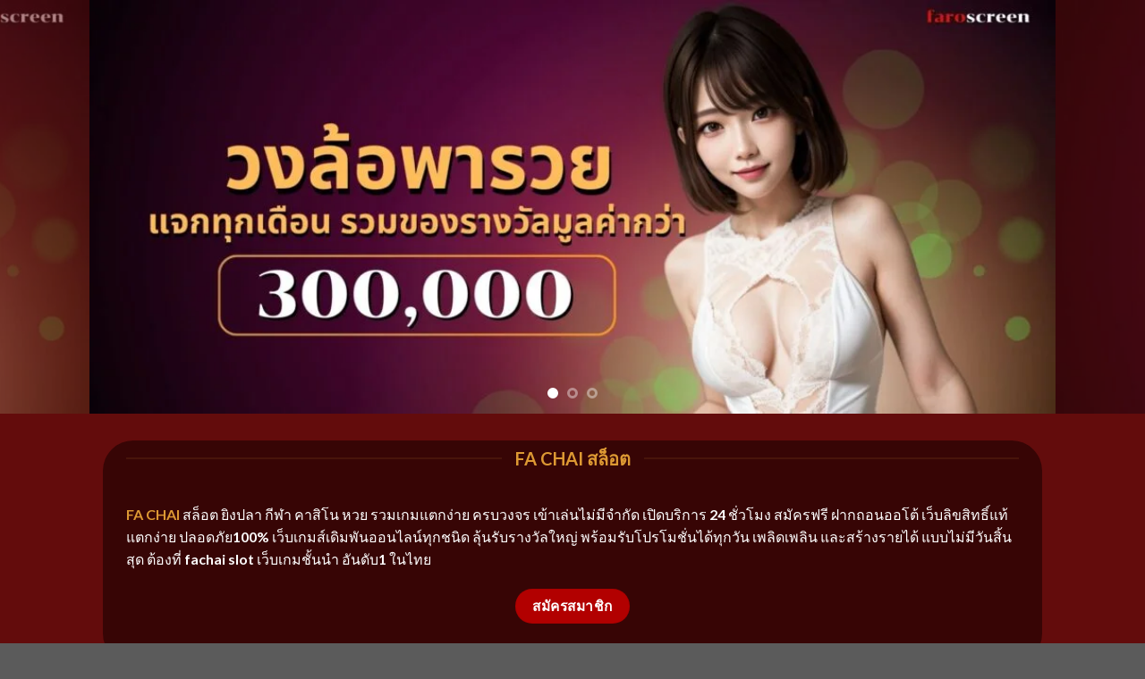

--- FILE ---
content_type: text/html; charset=UTF-8
request_url: https://faroscreen.net/
body_size: 16197
content:
<!DOCTYPE html>
<html lang="en-US" class="loading-site no-js">
<head>
	<meta charset="UTF-8" />
	<link rel="profile" href="https://gmpg.org/xfn/11" />
	<link rel="pingback" href="https://faroscreen.net/xmlrpc.php" />

	<script>(function(html){html.className = html.className.replace(/\bno-js\b/,'js')})(document.documentElement);</script>
<meta name='robots' content='index, follow, max-image-preview:large, max-snippet:-1, max-video-preview:-1' />
<meta name="viewport" content="width=device-width, initial-scale=1" />
	<!-- This site is optimized with the Yoast SEO plugin v26.1.1 - https://yoast.com/wordpress/plugins/seo/ -->
	<title>aesexy สล็อต ยิงปลา กีฬา คาสิโน หวย</title>
	<meta name="description" content="aesexy สล็อต ยิงปลา กีฬา คาสิโน หวย รวมเกมแตกง่าย ครบวงจร เข้าเล่นไม่มีจำกัด เปิดบริการ 24 ชั่วโมง สมัครฟรี" />
	<link rel="canonical" href="https://faroscreen.net/" />
	<meta property="og:locale" content="en_US" />
	<meta property="og:type" content="website" />
	<meta property="og:title" content="aesexy สล็อต ยิงปลา กีฬา คาสิโน หวย" />
	<meta property="og:description" content="aesexy สล็อต ยิงปลา กีฬา คาสิโน หวย รวมเกมแตกง่าย ครบวงจร เข้าเล่นไม่มีจำกัด เปิดบริการ 24 ชั่วโมง สมัครฟรี" />
	<meta property="og:url" content="https://faroscreen.net/" />
	<meta property="og:site_name" content="faroscreen.net" />
	<meta property="article:modified_time" content="2025-09-09T12:21:44+00:00" />
	<meta property="og:image" content="https://faroscreen.net/wp-content/uploads/2024/12/ปกเว็บ-2.jpg" />
	<meta property="og:image:width" content="2048" />
	<meta property="og:image:height" content="878" />
	<meta property="og:image:type" content="image/jpeg" />
	<meta name="twitter:card" content="summary_large_image" />
	<script type="application/ld+json" class="yoast-schema-graph">{"@context":"https://schema.org","@graph":[{"@type":"WebPage","@id":"https://faroscreen.net/","url":"https://faroscreen.net/","name":"aesexy สล็อต ยิงปลา กีฬา คาสิโน หวย","isPartOf":{"@id":"https://faroscreen.net/#website"},"primaryImageOfPage":{"@id":"https://faroscreen.net/#primaryimage"},"image":{"@id":"https://faroscreen.net/#primaryimage"},"thumbnailUrl":"https://faroscreen.net/wp-content/uploads/2024/12/ปกเว็บ-2.jpg","datePublished":"2024-12-18T10:42:17+00:00","dateModified":"2025-09-09T12:21:44+00:00","description":"aesexy สล็อต ยิงปลา กีฬา คาสิโน หวย รวมเกมแตกง่าย ครบวงจร เข้าเล่นไม่มีจำกัด เปิดบริการ 24 ชั่วโมง สมัครฟรี","breadcrumb":{"@id":"https://faroscreen.net/#breadcrumb"},"inLanguage":"en-US","potentialAction":[{"@type":"ReadAction","target":["https://faroscreen.net/"]}]},{"@type":"ImageObject","inLanguage":"en-US","@id":"https://faroscreen.net/#primaryimage","url":"https://faroscreen.net/wp-content/uploads/2024/12/ปกเว็บ-2.jpg","contentUrl":"https://faroscreen.net/wp-content/uploads/2024/12/ปกเว็บ-2.jpg","width":2048,"height":878,"caption":"วงล้อพารวย"},{"@type":"BreadcrumbList","@id":"https://faroscreen.net/#breadcrumb","itemListElement":[{"@type":"ListItem","position":1,"name":"Home"}]},{"@type":"WebSite","@id":"https://faroscreen.net/#website","url":"https://faroscreen.net/","name":"faroscreen.net","description":"","potentialAction":[{"@type":"SearchAction","target":{"@type":"EntryPoint","urlTemplate":"https://faroscreen.net/?s={search_term_string}"},"query-input":{"@type":"PropertyValueSpecification","valueRequired":true,"valueName":"search_term_string"}}],"inLanguage":"en-US"}]}</script>
	<!-- / Yoast SEO plugin. -->


<link rel='dns-prefetch' href='//cdn.jsdelivr.net' />
<link rel='prefetch' href='https://faroscreen.net/wp-content/themes/flatsome/assets/js/flatsome.js?ver=f55219565baa8ae8edba' />
<link rel='prefetch' href='https://faroscreen.net/wp-content/themes/flatsome/assets/js/chunk.slider.js?ver=3.17.3' />
<link rel='prefetch' href='https://faroscreen.net/wp-content/themes/flatsome/assets/js/chunk.popups.js?ver=3.17.3' />
<link rel='prefetch' href='https://faroscreen.net/wp-content/themes/flatsome/assets/js/chunk.tooltips.js?ver=3.17.3' />
<link rel="alternate" type="application/rss+xml" title="faroscreen.net &raquo; Feed" href="https://faroscreen.net/feed/" />
<link rel="alternate" type="application/rss+xml" title="faroscreen.net &raquo; Comments Feed" href="https://faroscreen.net/comments/feed/" />
<link rel="alternate" title="oEmbed (JSON)" type="application/json+oembed" href="https://faroscreen.net/wp-json/oembed/1.0/embed?url=https%3A%2F%2Ffaroscreen.net%2F" />
<link rel="alternate" title="oEmbed (XML)" type="text/xml+oembed" href="https://faroscreen.net/wp-json/oembed/1.0/embed?url=https%3A%2F%2Ffaroscreen.net%2F&#038;format=xml" />
<style id='wp-img-auto-sizes-contain-inline-css' type='text/css'>
img:is([sizes=auto i],[sizes^="auto," i]){contain-intrinsic-size:3000px 1500px}
/*# sourceURL=wp-img-auto-sizes-contain-inline-css */
</style>
<style id='wp-emoji-styles-inline-css' type='text/css'>

	img.wp-smiley, img.emoji {
		display: inline !important;
		border: none !important;
		box-shadow: none !important;
		height: 1em !important;
		width: 1em !important;
		margin: 0 0.07em !important;
		vertical-align: -0.1em !important;
		background: none !important;
		padding: 0 !important;
	}
/*# sourceURL=wp-emoji-styles-inline-css */
</style>
<style id='wp-block-library-inline-css' type='text/css'>
:root{--wp-block-synced-color:#7a00df;--wp-block-synced-color--rgb:122,0,223;--wp-bound-block-color:var(--wp-block-synced-color);--wp-editor-canvas-background:#ddd;--wp-admin-theme-color:#007cba;--wp-admin-theme-color--rgb:0,124,186;--wp-admin-theme-color-darker-10:#006ba1;--wp-admin-theme-color-darker-10--rgb:0,107,160.5;--wp-admin-theme-color-darker-20:#005a87;--wp-admin-theme-color-darker-20--rgb:0,90,135;--wp-admin-border-width-focus:2px}@media (min-resolution:192dpi){:root{--wp-admin-border-width-focus:1.5px}}.wp-element-button{cursor:pointer}:root .has-very-light-gray-background-color{background-color:#eee}:root .has-very-dark-gray-background-color{background-color:#313131}:root .has-very-light-gray-color{color:#eee}:root .has-very-dark-gray-color{color:#313131}:root .has-vivid-green-cyan-to-vivid-cyan-blue-gradient-background{background:linear-gradient(135deg,#00d084,#0693e3)}:root .has-purple-crush-gradient-background{background:linear-gradient(135deg,#34e2e4,#4721fb 50%,#ab1dfe)}:root .has-hazy-dawn-gradient-background{background:linear-gradient(135deg,#faaca8,#dad0ec)}:root .has-subdued-olive-gradient-background{background:linear-gradient(135deg,#fafae1,#67a671)}:root .has-atomic-cream-gradient-background{background:linear-gradient(135deg,#fdd79a,#004a59)}:root .has-nightshade-gradient-background{background:linear-gradient(135deg,#330968,#31cdcf)}:root .has-midnight-gradient-background{background:linear-gradient(135deg,#020381,#2874fc)}:root{--wp--preset--font-size--normal:16px;--wp--preset--font-size--huge:42px}.has-regular-font-size{font-size:1em}.has-larger-font-size{font-size:2.625em}.has-normal-font-size{font-size:var(--wp--preset--font-size--normal)}.has-huge-font-size{font-size:var(--wp--preset--font-size--huge)}.has-text-align-center{text-align:center}.has-text-align-left{text-align:left}.has-text-align-right{text-align:right}.has-fit-text{white-space:nowrap!important}#end-resizable-editor-section{display:none}.aligncenter{clear:both}.items-justified-left{justify-content:flex-start}.items-justified-center{justify-content:center}.items-justified-right{justify-content:flex-end}.items-justified-space-between{justify-content:space-between}.screen-reader-text{border:0;clip-path:inset(50%);height:1px;margin:-1px;overflow:hidden;padding:0;position:absolute;width:1px;word-wrap:normal!important}.screen-reader-text:focus{background-color:#ddd;clip-path:none;color:#444;display:block;font-size:1em;height:auto;left:5px;line-height:normal;padding:15px 23px 14px;text-decoration:none;top:5px;width:auto;z-index:100000}html :where(.has-border-color){border-style:solid}html :where([style*=border-top-color]){border-top-style:solid}html :where([style*=border-right-color]){border-right-style:solid}html :where([style*=border-bottom-color]){border-bottom-style:solid}html :where([style*=border-left-color]){border-left-style:solid}html :where([style*=border-width]){border-style:solid}html :where([style*=border-top-width]){border-top-style:solid}html :where([style*=border-right-width]){border-right-style:solid}html :where([style*=border-bottom-width]){border-bottom-style:solid}html :where([style*=border-left-width]){border-left-style:solid}html :where(img[class*=wp-image-]){height:auto;max-width:100%}:where(figure){margin:0 0 1em}html :where(.is-position-sticky){--wp-admin--admin-bar--position-offset:var(--wp-admin--admin-bar--height,0px)}@media screen and (max-width:600px){html :where(.is-position-sticky){--wp-admin--admin-bar--position-offset:0px}}

/*# sourceURL=wp-block-library-inline-css */
</style><style id='global-styles-inline-css' type='text/css'>
:root{--wp--preset--aspect-ratio--square: 1;--wp--preset--aspect-ratio--4-3: 4/3;--wp--preset--aspect-ratio--3-4: 3/4;--wp--preset--aspect-ratio--3-2: 3/2;--wp--preset--aspect-ratio--2-3: 2/3;--wp--preset--aspect-ratio--16-9: 16/9;--wp--preset--aspect-ratio--9-16: 9/16;--wp--preset--color--black: #000000;--wp--preset--color--cyan-bluish-gray: #abb8c3;--wp--preset--color--white: #ffffff;--wp--preset--color--pale-pink: #f78da7;--wp--preset--color--vivid-red: #cf2e2e;--wp--preset--color--luminous-vivid-orange: #ff6900;--wp--preset--color--luminous-vivid-amber: #fcb900;--wp--preset--color--light-green-cyan: #7bdcb5;--wp--preset--color--vivid-green-cyan: #00d084;--wp--preset--color--pale-cyan-blue: #8ed1fc;--wp--preset--color--vivid-cyan-blue: #0693e3;--wp--preset--color--vivid-purple: #9b51e0;--wp--preset--gradient--vivid-cyan-blue-to-vivid-purple: linear-gradient(135deg,rgb(6,147,227) 0%,rgb(155,81,224) 100%);--wp--preset--gradient--light-green-cyan-to-vivid-green-cyan: linear-gradient(135deg,rgb(122,220,180) 0%,rgb(0,208,130) 100%);--wp--preset--gradient--luminous-vivid-amber-to-luminous-vivid-orange: linear-gradient(135deg,rgb(252,185,0) 0%,rgb(255,105,0) 100%);--wp--preset--gradient--luminous-vivid-orange-to-vivid-red: linear-gradient(135deg,rgb(255,105,0) 0%,rgb(207,46,46) 100%);--wp--preset--gradient--very-light-gray-to-cyan-bluish-gray: linear-gradient(135deg,rgb(238,238,238) 0%,rgb(169,184,195) 100%);--wp--preset--gradient--cool-to-warm-spectrum: linear-gradient(135deg,rgb(74,234,220) 0%,rgb(151,120,209) 20%,rgb(207,42,186) 40%,rgb(238,44,130) 60%,rgb(251,105,98) 80%,rgb(254,248,76) 100%);--wp--preset--gradient--blush-light-purple: linear-gradient(135deg,rgb(255,206,236) 0%,rgb(152,150,240) 100%);--wp--preset--gradient--blush-bordeaux: linear-gradient(135deg,rgb(254,205,165) 0%,rgb(254,45,45) 50%,rgb(107,0,62) 100%);--wp--preset--gradient--luminous-dusk: linear-gradient(135deg,rgb(255,203,112) 0%,rgb(199,81,192) 50%,rgb(65,88,208) 100%);--wp--preset--gradient--pale-ocean: linear-gradient(135deg,rgb(255,245,203) 0%,rgb(182,227,212) 50%,rgb(51,167,181) 100%);--wp--preset--gradient--electric-grass: linear-gradient(135deg,rgb(202,248,128) 0%,rgb(113,206,126) 100%);--wp--preset--gradient--midnight: linear-gradient(135deg,rgb(2,3,129) 0%,rgb(40,116,252) 100%);--wp--preset--font-size--small: 13px;--wp--preset--font-size--medium: 20px;--wp--preset--font-size--large: 36px;--wp--preset--font-size--x-large: 42px;--wp--preset--spacing--20: 0.44rem;--wp--preset--spacing--30: 0.67rem;--wp--preset--spacing--40: 1rem;--wp--preset--spacing--50: 1.5rem;--wp--preset--spacing--60: 2.25rem;--wp--preset--spacing--70: 3.38rem;--wp--preset--spacing--80: 5.06rem;--wp--preset--shadow--natural: 6px 6px 9px rgba(0, 0, 0, 0.2);--wp--preset--shadow--deep: 12px 12px 50px rgba(0, 0, 0, 0.4);--wp--preset--shadow--sharp: 6px 6px 0px rgba(0, 0, 0, 0.2);--wp--preset--shadow--outlined: 6px 6px 0px -3px rgb(255, 255, 255), 6px 6px rgb(0, 0, 0);--wp--preset--shadow--crisp: 6px 6px 0px rgb(0, 0, 0);}:where(.is-layout-flex){gap: 0.5em;}:where(.is-layout-grid){gap: 0.5em;}body .is-layout-flex{display: flex;}.is-layout-flex{flex-wrap: wrap;align-items: center;}.is-layout-flex > :is(*, div){margin: 0;}body .is-layout-grid{display: grid;}.is-layout-grid > :is(*, div){margin: 0;}:where(.wp-block-columns.is-layout-flex){gap: 2em;}:where(.wp-block-columns.is-layout-grid){gap: 2em;}:where(.wp-block-post-template.is-layout-flex){gap: 1.25em;}:where(.wp-block-post-template.is-layout-grid){gap: 1.25em;}.has-black-color{color: var(--wp--preset--color--black) !important;}.has-cyan-bluish-gray-color{color: var(--wp--preset--color--cyan-bluish-gray) !important;}.has-white-color{color: var(--wp--preset--color--white) !important;}.has-pale-pink-color{color: var(--wp--preset--color--pale-pink) !important;}.has-vivid-red-color{color: var(--wp--preset--color--vivid-red) !important;}.has-luminous-vivid-orange-color{color: var(--wp--preset--color--luminous-vivid-orange) !important;}.has-luminous-vivid-amber-color{color: var(--wp--preset--color--luminous-vivid-amber) !important;}.has-light-green-cyan-color{color: var(--wp--preset--color--light-green-cyan) !important;}.has-vivid-green-cyan-color{color: var(--wp--preset--color--vivid-green-cyan) !important;}.has-pale-cyan-blue-color{color: var(--wp--preset--color--pale-cyan-blue) !important;}.has-vivid-cyan-blue-color{color: var(--wp--preset--color--vivid-cyan-blue) !important;}.has-vivid-purple-color{color: var(--wp--preset--color--vivid-purple) !important;}.has-black-background-color{background-color: var(--wp--preset--color--black) !important;}.has-cyan-bluish-gray-background-color{background-color: var(--wp--preset--color--cyan-bluish-gray) !important;}.has-white-background-color{background-color: var(--wp--preset--color--white) !important;}.has-pale-pink-background-color{background-color: var(--wp--preset--color--pale-pink) !important;}.has-vivid-red-background-color{background-color: var(--wp--preset--color--vivid-red) !important;}.has-luminous-vivid-orange-background-color{background-color: var(--wp--preset--color--luminous-vivid-orange) !important;}.has-luminous-vivid-amber-background-color{background-color: var(--wp--preset--color--luminous-vivid-amber) !important;}.has-light-green-cyan-background-color{background-color: var(--wp--preset--color--light-green-cyan) !important;}.has-vivid-green-cyan-background-color{background-color: var(--wp--preset--color--vivid-green-cyan) !important;}.has-pale-cyan-blue-background-color{background-color: var(--wp--preset--color--pale-cyan-blue) !important;}.has-vivid-cyan-blue-background-color{background-color: var(--wp--preset--color--vivid-cyan-blue) !important;}.has-vivid-purple-background-color{background-color: var(--wp--preset--color--vivid-purple) !important;}.has-black-border-color{border-color: var(--wp--preset--color--black) !important;}.has-cyan-bluish-gray-border-color{border-color: var(--wp--preset--color--cyan-bluish-gray) !important;}.has-white-border-color{border-color: var(--wp--preset--color--white) !important;}.has-pale-pink-border-color{border-color: var(--wp--preset--color--pale-pink) !important;}.has-vivid-red-border-color{border-color: var(--wp--preset--color--vivid-red) !important;}.has-luminous-vivid-orange-border-color{border-color: var(--wp--preset--color--luminous-vivid-orange) !important;}.has-luminous-vivid-amber-border-color{border-color: var(--wp--preset--color--luminous-vivid-amber) !important;}.has-light-green-cyan-border-color{border-color: var(--wp--preset--color--light-green-cyan) !important;}.has-vivid-green-cyan-border-color{border-color: var(--wp--preset--color--vivid-green-cyan) !important;}.has-pale-cyan-blue-border-color{border-color: var(--wp--preset--color--pale-cyan-blue) !important;}.has-vivid-cyan-blue-border-color{border-color: var(--wp--preset--color--vivid-cyan-blue) !important;}.has-vivid-purple-border-color{border-color: var(--wp--preset--color--vivid-purple) !important;}.has-vivid-cyan-blue-to-vivid-purple-gradient-background{background: var(--wp--preset--gradient--vivid-cyan-blue-to-vivid-purple) !important;}.has-light-green-cyan-to-vivid-green-cyan-gradient-background{background: var(--wp--preset--gradient--light-green-cyan-to-vivid-green-cyan) !important;}.has-luminous-vivid-amber-to-luminous-vivid-orange-gradient-background{background: var(--wp--preset--gradient--luminous-vivid-amber-to-luminous-vivid-orange) !important;}.has-luminous-vivid-orange-to-vivid-red-gradient-background{background: var(--wp--preset--gradient--luminous-vivid-orange-to-vivid-red) !important;}.has-very-light-gray-to-cyan-bluish-gray-gradient-background{background: var(--wp--preset--gradient--very-light-gray-to-cyan-bluish-gray) !important;}.has-cool-to-warm-spectrum-gradient-background{background: var(--wp--preset--gradient--cool-to-warm-spectrum) !important;}.has-blush-light-purple-gradient-background{background: var(--wp--preset--gradient--blush-light-purple) !important;}.has-blush-bordeaux-gradient-background{background: var(--wp--preset--gradient--blush-bordeaux) !important;}.has-luminous-dusk-gradient-background{background: var(--wp--preset--gradient--luminous-dusk) !important;}.has-pale-ocean-gradient-background{background: var(--wp--preset--gradient--pale-ocean) !important;}.has-electric-grass-gradient-background{background: var(--wp--preset--gradient--electric-grass) !important;}.has-midnight-gradient-background{background: var(--wp--preset--gradient--midnight) !important;}.has-small-font-size{font-size: var(--wp--preset--font-size--small) !important;}.has-medium-font-size{font-size: var(--wp--preset--font-size--medium) !important;}.has-large-font-size{font-size: var(--wp--preset--font-size--large) !important;}.has-x-large-font-size{font-size: var(--wp--preset--font-size--x-large) !important;}
/*# sourceURL=global-styles-inline-css */
</style>

<style id='classic-theme-styles-inline-css' type='text/css'>
/*! This file is auto-generated */
.wp-block-button__link{color:#fff;background-color:#32373c;border-radius:9999px;box-shadow:none;text-decoration:none;padding:calc(.667em + 2px) calc(1.333em + 2px);font-size:1.125em}.wp-block-file__button{background:#32373c;color:#fff;text-decoration:none}
/*# sourceURL=/wp-includes/css/classic-themes.min.css */
</style>
<link rel='stylesheet' id='flatsome-main-css' href='https://faroscreen.net/wp-content/themes/flatsome/assets/css/flatsome.css?ver=3.17.3' type='text/css' media='all' />
<style id='flatsome-main-inline-css' type='text/css'>
@font-face {
				font-family: "fl-icons";
				font-display: block;
				src: url(https://faroscreen.net/wp-content/themes/flatsome/assets/css/icons/fl-icons.eot?v=3.17.3);
				src:
					url(https://faroscreen.net/wp-content/themes/flatsome/assets/css/icons/fl-icons.eot#iefix?v=3.17.3) format("embedded-opentype"),
					url(https://faroscreen.net/wp-content/themes/flatsome/assets/css/icons/fl-icons.woff2?v=3.17.3) format("woff2"),
					url(https://faroscreen.net/wp-content/themes/flatsome/assets/css/icons/fl-icons.ttf?v=3.17.3) format("truetype"),
					url(https://faroscreen.net/wp-content/themes/flatsome/assets/css/icons/fl-icons.woff?v=3.17.3) format("woff"),
					url(https://faroscreen.net/wp-content/themes/flatsome/assets/css/icons/fl-icons.svg?v=3.17.3#fl-icons) format("svg");
			}
/*# sourceURL=flatsome-main-inline-css */
</style>
<link rel='stylesheet' id='flatsome-style-css' href='https://faroscreen.net/wp-content/themes/flatsome/style.css?ver=3.17.3' type='text/css' media='all' />
<script type="text/javascript" src="https://faroscreen.net/wp-includes/js/jquery/jquery.min.js?ver=3.7.1" id="jquery-core-js"></script>
<script type="text/javascript" src="https://faroscreen.net/wp-includes/js/jquery/jquery-migrate.min.js?ver=3.4.1" id="jquery-migrate-js"></script>
<link rel="https://api.w.org/" href="https://faroscreen.net/wp-json/" /><link rel="alternate" title="JSON" type="application/json" href="https://faroscreen.net/wp-json/wp/v2/pages/67" /><link rel="EditURI" type="application/rsd+xml" title="RSD" href="https://faroscreen.net/xmlrpc.php?rsd" />
<meta name="generator" content="WordPress 6.9" />
<link rel='shortlink' href='https://faroscreen.net/' />
<style>.bg{opacity: 0; transition: opacity 1s; -webkit-transition: opacity 1s;} .bg-loaded{opacity: 1;}</style><style id="custom-css" type="text/css">:root {--primary-color: #0b4988;}.sticky-add-to-cart--active, #wrapper,#main,#main.dark{background-color: #630c0c}.header-main{height: 90px}#logo img{max-height: 90px}#logo{width:200px;}.header-top{min-height: 30px}.transparent .header-main{height: 90px}.transparent #logo img{max-height: 90px}.has-transparent + .page-title:first-of-type,.has-transparent + #main > .page-title,.has-transparent + #main > div > .page-title,.has-transparent + #main .page-header-wrapper:first-of-type .page-title{padding-top: 90px;}.header.show-on-scroll,.stuck .header-main{height:70px!important}.stuck #logo img{max-height: 70px!important}.header-bg-color {background-color: #350000}.header-bottom {background-color: #f1f1f1}.header-main .nav > li > a{line-height: 16px }.stuck .header-main .nav > li > a{line-height: 50px }@media (max-width: 549px) {.header-main{height: 70px}#logo img{max-height: 70px}}/* Color */.accordion-title.active, .has-icon-bg .icon .icon-inner,.logo a, .primary.is-underline, .primary.is-link, .badge-outline .badge-inner, .nav-outline > li.active> a,.nav-outline >li.active > a, .cart-icon strong,[data-color='primary'], .is-outline.primary{color: #0b4988;}/* Color !important */[data-text-color="primary"]{color: #0b4988!important;}/* Background Color */[data-text-bg="primary"]{background-color: #0b4988;}/* Background */.scroll-to-bullets a,.featured-title, .label-new.menu-item > a:after, .nav-pagination > li > .current,.nav-pagination > li > span:hover,.nav-pagination > li > a:hover,.has-hover:hover .badge-outline .badge-inner,button[type="submit"], .button.wc-forward:not(.checkout):not(.checkout-button), .button.submit-button, .button.primary:not(.is-outline),.featured-table .title,.is-outline:hover, .has-icon:hover .icon-label,.nav-dropdown-bold .nav-column li > a:hover, .nav-dropdown.nav-dropdown-bold > li > a:hover, .nav-dropdown-bold.dark .nav-column li > a:hover, .nav-dropdown.nav-dropdown-bold.dark > li > a:hover, .header-vertical-menu__opener ,.is-outline:hover, .tagcloud a:hover,.grid-tools a, input[type='submit']:not(.is-form), .box-badge:hover .box-text, input.button.alt,.nav-box > li > a:hover,.nav-box > li.active > a,.nav-pills > li.active > a ,.current-dropdown .cart-icon strong, .cart-icon:hover strong, .nav-line-bottom > li > a:before, .nav-line-grow > li > a:before, .nav-line > li > a:before,.banner, .header-top, .slider-nav-circle .flickity-prev-next-button:hover svg, .slider-nav-circle .flickity-prev-next-button:hover .arrow, .primary.is-outline:hover, .button.primary:not(.is-outline), input[type='submit'].primary, input[type='submit'].primary, input[type='reset'].button, input[type='button'].primary, .badge-inner{background-color: #0b4988;}/* Border */.nav-vertical.nav-tabs > li.active > a,.scroll-to-bullets a.active,.nav-pagination > li > .current,.nav-pagination > li > span:hover,.nav-pagination > li > a:hover,.has-hover:hover .badge-outline .badge-inner,.accordion-title.active,.featured-table,.is-outline:hover, .tagcloud a:hover,blockquote, .has-border, .cart-icon strong:after,.cart-icon strong,.blockUI:before, .processing:before,.loading-spin, .slider-nav-circle .flickity-prev-next-button:hover svg, .slider-nav-circle .flickity-prev-next-button:hover .arrow, .primary.is-outline:hover{border-color: #0b4988}.nav-tabs > li.active > a{border-top-color: #0b4988}.widget_shopping_cart_content .blockUI.blockOverlay:before { border-left-color: #0b4988 }.woocommerce-checkout-review-order .blockUI.blockOverlay:before { border-left-color: #0b4988 }/* Fill */.slider .flickity-prev-next-button:hover svg,.slider .flickity-prev-next-button:hover .arrow{fill: #0b4988;}/* Focus */.primary:focus-visible, .submit-button:focus-visible, button[type="submit"]:focus-visible { outline-color: #0b4988!important; }body{color: #ffffff}h1,h2,h3,h4,h5,h6,.heading-font{color: #dd9933;}body{font-size: 100%;}body{font-family: Lato, sans-serif;}body {font-weight: 400;font-style: normal;}.nav > li > a {font-family: Lato, sans-serif;}.mobile-sidebar-levels-2 .nav > li > ul > li > a {font-family: Lato, sans-serif;}.nav > li > a,.mobile-sidebar-levels-2 .nav > li > ul > li > a {font-weight: 700;font-style: normal;}h1,h2,h3,h4,h5,h6,.heading-font, .off-canvas-center .nav-sidebar.nav-vertical > li > a{font-family: Lato, sans-serif;}h1,h2,h3,h4,h5,h6,.heading-font,.banner h1,.banner h2 {font-weight: 700;font-style: normal;}.alt-font{font-family: "Dancing Script", sans-serif;}.alt-font {font-weight: 400!important;font-style: normal!important;}a{color: #dd9933;}a:hover{color: #dd9933;}.tagcloud a:hover{border-color: #dd9933;background-color: #dd9933;}.is-divider{background-color: #dd9933;}.footer-1{background-color: #350000}.nav-vertical-fly-out > li + li {border-top-width: 1px; border-top-style: solid;}.label-new.menu-item > a:after{content:"New";}.label-hot.menu-item > a:after{content:"Hot";}.label-sale.menu-item > a:after{content:"Sale";}.label-popular.menu-item > a:after{content:"Popular";}</style><style id="kirki-inline-styles">/* latin-ext */
@font-face {
  font-family: 'Lato';
  font-style: normal;
  font-weight: 400;
  font-display: swap;
  src: url(https://faroscreen.net/wp-content/fonts/lato/font) format('woff');
  unicode-range: U+0100-02BA, U+02BD-02C5, U+02C7-02CC, U+02CE-02D7, U+02DD-02FF, U+0304, U+0308, U+0329, U+1D00-1DBF, U+1E00-1E9F, U+1EF2-1EFF, U+2020, U+20A0-20AB, U+20AD-20C0, U+2113, U+2C60-2C7F, U+A720-A7FF;
}
/* latin */
@font-face {
  font-family: 'Lato';
  font-style: normal;
  font-weight: 400;
  font-display: swap;
  src: url(https://faroscreen.net/wp-content/fonts/lato/font) format('woff');
  unicode-range: U+0000-00FF, U+0131, U+0152-0153, U+02BB-02BC, U+02C6, U+02DA, U+02DC, U+0304, U+0308, U+0329, U+2000-206F, U+20AC, U+2122, U+2191, U+2193, U+2212, U+2215, U+FEFF, U+FFFD;
}
/* latin-ext */
@font-face {
  font-family: 'Lato';
  font-style: normal;
  font-weight: 700;
  font-display: swap;
  src: url(https://faroscreen.net/wp-content/fonts/lato/font) format('woff');
  unicode-range: U+0100-02BA, U+02BD-02C5, U+02C7-02CC, U+02CE-02D7, U+02DD-02FF, U+0304, U+0308, U+0329, U+1D00-1DBF, U+1E00-1E9F, U+1EF2-1EFF, U+2020, U+20A0-20AB, U+20AD-20C0, U+2113, U+2C60-2C7F, U+A720-A7FF;
}
/* latin */
@font-face {
  font-family: 'Lato';
  font-style: normal;
  font-weight: 700;
  font-display: swap;
  src: url(https://faroscreen.net/wp-content/fonts/lato/font) format('woff');
  unicode-range: U+0000-00FF, U+0131, U+0152-0153, U+02BB-02BC, U+02C6, U+02DA, U+02DC, U+0304, U+0308, U+0329, U+2000-206F, U+20AC, U+2122, U+2191, U+2193, U+2212, U+2215, U+FEFF, U+FFFD;
}/* vietnamese */
@font-face {
  font-family: 'Dancing Script';
  font-style: normal;
  font-weight: 400;
  font-display: swap;
  src: url(https://faroscreen.net/wp-content/fonts/dancing-script/font) format('woff');
  unicode-range: U+0102-0103, U+0110-0111, U+0128-0129, U+0168-0169, U+01A0-01A1, U+01AF-01B0, U+0300-0301, U+0303-0304, U+0308-0309, U+0323, U+0329, U+1EA0-1EF9, U+20AB;
}
/* latin-ext */
@font-face {
  font-family: 'Dancing Script';
  font-style: normal;
  font-weight: 400;
  font-display: swap;
  src: url(https://faroscreen.net/wp-content/fonts/dancing-script/font) format('woff');
  unicode-range: U+0100-02BA, U+02BD-02C5, U+02C7-02CC, U+02CE-02D7, U+02DD-02FF, U+0304, U+0308, U+0329, U+1D00-1DBF, U+1E00-1E9F, U+1EF2-1EFF, U+2020, U+20A0-20AB, U+20AD-20C0, U+2113, U+2C60-2C7F, U+A720-A7FF;
}
/* latin */
@font-face {
  font-family: 'Dancing Script';
  font-style: normal;
  font-weight: 400;
  font-display: swap;
  src: url(https://faroscreen.net/wp-content/fonts/dancing-script/font) format('woff');
  unicode-range: U+0000-00FF, U+0131, U+0152-0153, U+02BB-02BC, U+02C6, U+02DA, U+02DC, U+0304, U+0308, U+0329, U+2000-206F, U+20AC, U+2122, U+2191, U+2193, U+2212, U+2215, U+FEFF, U+FFFD;
}</style></head>

<body class="home wp-singular page-template page-template-page-header-on-scroll page-template-page-header-on-scroll-php page page-id-67 wp-theme-flatsome header-shadow lightbox nav-dropdown-has-arrow nav-dropdown-has-shadow nav-dropdown-has-border">


<a class="skip-link screen-reader-text" href="#main">Skip to content</a>

<div id="wrapper">

	
	<header id="header" class="header show-on-scroll has-sticky sticky-jump">
		<div class="header-wrapper">
			<div id="masthead" class="header-main nav-dark">
      <div class="header-inner flex-row container logo-left medium-logo-center" role="navigation">

          <!-- Logo -->
          <div id="logo" class="flex-col logo">
            
<!-- Header logo -->
<a href="https://faroscreen.net/" title="faroscreen.net" rel="home">
		<img width="600" height="300" src="https://faroscreen.net/wp-content/uploads/2024/12/1.png" class="header_logo header-logo" alt="faroscreen.net"/><img  width="600" height="300" src="https://faroscreen.net/wp-content/uploads/2024/12/1.png" class="header-logo-dark" alt="faroscreen.net"/></a>
<p class="logo-tagline"></p>          </div>

          <!-- Mobile Left Elements -->
          <div class="flex-col show-for-medium flex-left">
            <ul class="mobile-nav nav nav-left ">
              <li class="nav-icon has-icon">
  <div class="header-button">		<a href="#" data-open="#main-menu" data-pos="left" data-bg="main-menu-overlay" data-color="dark" class="icon button circle is-outline is-small" aria-label="Menu" aria-controls="main-menu" aria-expanded="false">

		  <i class="icon-menu" ></i>
		  		</a>
	 </div> </li>
            </ul>
          </div>

          <!-- Left Elements -->
          <div class="flex-col hide-for-medium flex-left
            flex-grow">
            <ul class="header-nav header-nav-main nav nav-left  nav-size-xlarge nav-uppercase nav-prompts-overlay" >
              <li id="menu-item-75" class="menu-item menu-item-type-post_type menu-item-object-page menu-item-home current-menu-item page_item page-item-67 current_page_item menu-item-75 active menu-item-design-default"><a href="https://faroscreen.net/" aria-current="page" class="nav-top-link">หน้าแรก</a></li>
<li id="menu-item-78" class="menu-item menu-item-type-post_type menu-item-object-page menu-item-78 menu-item-design-default"><a href="https://faroscreen.net/%e0%b8%9a%e0%b8%97%e0%b8%84%e0%b8%a7%e0%b8%b2%e0%b8%a1/" class="nav-top-link">บทความ</a></li>
<li id="menu-item-646" class="menu-item menu-item-type-custom menu-item-object-custom menu-item-646 menu-item-design-default"><a href="https://t.me/+U5pdb0u5nRc4MzA1" class="nav-top-link">เทเลแกรม</a></li>
            </ul>
          </div>

          <!-- Right Elements -->
          <div class="flex-col hide-for-medium flex-right">
            <ul class="header-nav header-nav-main nav nav-right  nav-size-xlarge nav-uppercase nav-prompts-overlay">
              <li class="html header-button-1">
	<div class="header-button">
	<a href="https://www.aplus8.bet/aff/5" class="button alert"  style="border-radius:99px;">
    <span>สมัครสมาชิก</span>
  </a>
	</div>
</li>


<li class="html header-button-2">
	<div class="header-button">
	<a href="https://www.aplus8.bet/aff/5" class="button primary"  style="border-radius:99px;">
    <span>เข้าเล่นเกม</span>
  </a>
	</div>
</li>
            </ul>
          </div>

          <!-- Mobile Right Elements -->
          <div class="flex-col show-for-medium flex-right">
            <ul class="mobile-nav nav nav-right ">
                          </ul>
          </div>

      </div>

            <div class="container"><div class="top-divider full-width"></div></div>
      </div>

<div class="header-bg-container fill"><div class="header-bg-image fill"></div><div class="header-bg-color fill"></div></div>		</div>
	</header>

	
	<main id="main" class="">


<div id="content" role="main">
			
				<div class="slider-wrapper relative" id="slider-497106453" >
    <div class="slider slider-nav-circle slider-nav-large slider-nav-light slider-style-container"
        data-flickity-options='{
            "cellAlign": "center",
            "imagesLoaded": true,
            "lazyLoad": 1,
            "freeScroll": false,
            "wrapAround": true,
            "autoPlay": 4500,
            "pauseAutoPlayOnHover" : true,
            "prevNextButtons": true,
            "contain" : true,
            "adaptiveHeight" : true,
            "dragThreshold" : 10,
            "percentPosition": true,
            "pageDots": true,
            "rightToLeft": false,
            "draggable": true,
            "selectedAttraction": 0.1,
            "parallax" : 0,
            "friction": 0.6        }'
        >
        
	<div class="img has-hover x md-x lg-x y md-y lg-y" id="image_816023730">
								<div class="img-inner dark" >
			<img fetchpriority="high" decoding="async" width="1020" height="437" src="https://faroscreen.net/wp-content/uploads/2024/12/ปกเว็บ-2-1024x439.jpg" class="attachment-large size-large" alt="วงล้อพารวย" srcset="https://faroscreen.net/wp-content/uploads/2024/12/ปกเว็บ-2-1024x439.jpg 1024w, https://faroscreen.net/wp-content/uploads/2024/12/ปกเว็บ-2-300x129.jpg 300w, https://faroscreen.net/wp-content/uploads/2024/12/ปกเว็บ-2-768x329.jpg 768w, https://faroscreen.net/wp-content/uploads/2024/12/ปกเว็บ-2-1536x659.jpg 1536w, https://faroscreen.net/wp-content/uploads/2024/12/ปกเว็บ-2.jpg 2048w" sizes="(max-width: 1020px) 100vw, 1020px" />						
					</div>
								
<style>
#image_816023730 {
  width: 100%;
}
</style>
	</div>
	
	<div class="img has-hover x md-x lg-x y md-y lg-y" id="image_120251294">
								<div class="img-inner dark" >
			<img decoding="async" width="1020" height="437" src="https://faroscreen.net/wp-content/uploads/2024/12/ปกเว็บ-3-1024x439.jpg" class="attachment-large size-large" alt="เกมแตกง่าย" srcset="https://faroscreen.net/wp-content/uploads/2024/12/ปกเว็บ-3-1024x439.jpg 1024w, https://faroscreen.net/wp-content/uploads/2024/12/ปกเว็บ-3-300x129.jpg 300w, https://faroscreen.net/wp-content/uploads/2024/12/ปกเว็บ-3-768x329.jpg 768w, https://faroscreen.net/wp-content/uploads/2024/12/ปกเว็บ-3-1536x659.jpg 1536w, https://faroscreen.net/wp-content/uploads/2024/12/ปกเว็บ-3.jpg 2048w" sizes="(max-width: 1020px) 100vw, 1020px" />						
					</div>
								
<style>
#image_120251294 {
  width: 100%;
}
</style>
	</div>
	
	<div class="img has-hover x md-x lg-x y md-y lg-y" id="image_718774824">
								<div class="img-inner dark" >
			<img decoding="async" width="1020" height="437" src="https://faroscreen.net/wp-content/uploads/2024/12/ปกเว็บ-1-1024x439.jpg" class="attachment-large size-large" alt="เกมแตกง่าย" srcset="https://faroscreen.net/wp-content/uploads/2024/12/ปกเว็บ-1-1024x439.jpg 1024w, https://faroscreen.net/wp-content/uploads/2024/12/ปกเว็บ-1-300x129.jpg 300w, https://faroscreen.net/wp-content/uploads/2024/12/ปกเว็บ-1-768x329.jpg 768w, https://faroscreen.net/wp-content/uploads/2024/12/ปกเว็บ-1-1536x659.jpg 1536w, https://faroscreen.net/wp-content/uploads/2024/12/ปกเว็บ-1.jpg 2048w" sizes="(max-width: 1020px) 100vw, 1020px" />						
					</div>
								
<style>
#image_718774824 {
  width: 100%;
}
</style>
	</div>
	
     </div>

     <div class="loading-spin dark large centered"></div>

	</div>


	<section class="section" id="section_1165119027">
		<div class="bg section-bg fill bg-fill  bg-loaded" >

			
			
			

		</div>

		

		<div class="section-content relative">
			
<div class="row"  id="row-78208035">

	<div id="col-1177442328" class="col small-12 large-12"  >
				<div class="col-inner"  >
			
			
<div class="container section-title-container" ><h3 class="section-title section-title-center"><b></b><span class="section-title-main" >FA CHAI สล็อต</span><b></b></h3></div>
<p><a href="https://fachaigaming.vip/"><strong>FA CHAI</strong></a> สล็อต ยิงปลา กีฬา คาสิโน หวย รวมเกมแตกง่าย ครบวงจร เข้าเล่นไม่มีจำกัด เปิดบริการ 24 ชั่วโมง สมัครฟรี ฝากถอนออโต้ เว็บลิขสิทธิ์แท้ แตกง่าย ปลอดภัย100% เว็บเกมส์เดิมพันออนไลน์ทุกชนิด ลุ้นรับรางวัลใหญ่ พร้อมรับโปรโมชั่นได้ทุกวัน เพลิดเพลิน และสร้างรายได้ แบบไม่มีวันสิ้นสุด ต้องที่ fachai slot เว็บเกมชั้นนำ อันดับ1 ในไทย</p>
<div class="row"  id="row-1060899620">

	<div id="col-794453385" class="col small-12 large-12"  >
				<div class="col-inner text-center"  >
			
			
<a href="https://www.aplus8.bet/aff/5" target="_self" class="button alert"  style="border-radius:99px;">
    <span>สมัครสมาชิก</span>
  </a>

		</div>
					</div>

	
</div>
		</div>
				
<style>
#col-1177442328 > .col-inner {
  padding: 4px 26px 0px 26px;
}
</style>
	</div>

	

<style>
#row-78208035 > .col > .col-inner {
  background-color: rgb(55, 5, 5);
  border-radius: 34px;
}
</style>
</div>
<div class="row"  id="row-1403123823">

	<div id="col-41530767" class="col small-12 large-12"  >
				<div class="col-inner"  >
			
			
<div class="container section-title-container" ><h3 class="section-title section-title-center"><b></b><span class="section-title-main" >โปรโมชั่น</span><b></b></h3></div>
<p>สมัครสมาชิก รับทันที โปรโมชั่นสุดพิเศษ ใช้เล่นเกมจุใจ แจกโปรโมชั่นทุกวันไม่มีกั๊ก รับเครดิตฟรีสูงสุดมากกว่า 300,000 บาทต่อวัน การันตีความคุ้ม เล่นจริง แจกจริง แจกสมาชิกทุกท่าน รับได้เลยที่หน้าเว็บไซต์  รองรับการเล่นบนทุกอุปกรณ์ ทั้งคอมพิวเตอร์ แท็บเล็ต และมือถือ ด้วยระบบ API แท้ 100% เข้าเล่นเกมได้แบบไม่มีสะดุด ภาพคมชัดระดับ Full HD ต้องที่ fa chai</p>
<div class="row"  id="row-1465199831">

	<div id="col-470156758" class="col small-12 large-12"  >
				<div class="col-inner text-center"  >
			
			
<a href="https://www.aplus8.bet/aff/5" target="_self" class="button alert"  style="border-radius:99px;">
    <span>รับโปรโมชั่น</span>
  </a>

		</div>
					</div>

	
</div>
		</div>
				
<style>
#col-41530767 > .col-inner {
  padding: 4px 26px 0px 26px;
}
</style>
	</div>

	

<style>
#row-1403123823 > .col > .col-inner {
  background-color: rgb(55, 5, 5);
  border-radius: 34px;
}
</style>
</div>
<div class="row"  id="row-1316011393">

	<div id="col-169336650" class="col small-12 large-12"  >
				<div class="col-inner"  >
			
			
<div class="container section-title-container" ><h3 class="section-title section-title-center"><b></b><span class="section-title-main" >ทุกวันอังคาร ฝาก 100 รับ 200</span><b></b></h3></div>
<div class="row"  id="row-824655360">

	<div id="col-449178958" class="col small-12 large-12"  >
				<div class="col-inner text-center"  >
			
			
	<div class="img has-hover hide-for-small x md-x lg-x y md-y lg-y" id="image_764224955">
								<div class="img-inner dark" >
			<img loading="lazy" decoding="async" width="1020" height="1020" src="https://faroscreen.net/wp-content/uploads/2025/01/photo_๒๐๒๕-๐๑-๐๖_๑๙-๑๗-๒๒-1024x1024.jpg" class="attachment-large size-large" alt="ฝาก 100 รับ 200" srcset="https://faroscreen.net/wp-content/uploads/2025/01/photo_๒๐๒๕-๐๑-๐๖_๑๙-๑๗-๒๒-1024x1024.jpg 1024w, https://faroscreen.net/wp-content/uploads/2025/01/photo_๒๐๒๕-๐๑-๐๖_๑๙-๑๗-๒๒-300x300.jpg 300w, https://faroscreen.net/wp-content/uploads/2025/01/photo_๒๐๒๕-๐๑-๐๖_๑๙-๑๗-๒๒-150x150.jpg 150w, https://faroscreen.net/wp-content/uploads/2025/01/photo_๒๐๒๕-๐๑-๐๖_๑๙-๑๗-๒๒-768x768.jpg 768w, https://faroscreen.net/wp-content/uploads/2025/01/photo_๒๐๒๕-๐๑-๐๖_๑๙-๑๗-๒๒.jpg 1040w" sizes="auto, (max-width: 1020px) 100vw, 1020px" />						
					</div>
								
<style>
#image_764224955 {
  width: 53%;
}
</style>
	</div>
	
	<div class="img has-hover show-for-small x md-x lg-x y md-y lg-y" id="image_82555720">
								<div class="img-inner dark" >
			<img loading="lazy" decoding="async" width="1020" height="1020" src="https://faroscreen.net/wp-content/uploads/2025/01/photo_๒๐๒๕-๐๑-๐๖_๑๙-๑๗-๒๒-1024x1024.jpg" class="attachment-large size-large" alt="ฝาก 100 รับ 200" srcset="https://faroscreen.net/wp-content/uploads/2025/01/photo_๒๐๒๕-๐๑-๐๖_๑๙-๑๗-๒๒-1024x1024.jpg 1024w, https://faroscreen.net/wp-content/uploads/2025/01/photo_๒๐๒๕-๐๑-๐๖_๑๙-๑๗-๒๒-300x300.jpg 300w, https://faroscreen.net/wp-content/uploads/2025/01/photo_๒๐๒๕-๐๑-๐๖_๑๙-๑๗-๒๒-150x150.jpg 150w, https://faroscreen.net/wp-content/uploads/2025/01/photo_๒๐๒๕-๐๑-๐๖_๑๙-๑๗-๒๒-768x768.jpg 768w, https://faroscreen.net/wp-content/uploads/2025/01/photo_๒๐๒๕-๐๑-๐๖_๑๙-๑๗-๒๒.jpg 1040w" sizes="auto, (max-width: 1020px) 100vw, 1020px" />						
					</div>
								
<style>
#image_82555720 {
  width: 100%;
}
@media (min-width:550px) {
  #image_82555720 {
    width: 53%;
  }
}
</style>
	</div>
	
<div class="row"  id="row-593049467">

	<div id="col-1067017774" class="col small-12 large-12"  >
				<div class="col-inner text-center"  >
			
			
<p>สิทธิพิเศษสำหรับสมาชิกสล็อตออนไลน์ ฝาก 100 รับ 200 ทุกวันอังคาร กดรับได้ทุกสัปดาห์ ใช้เล่นเกมสล็อต ถอนได้จริง เครดิตฟรี fa chai slot เฉพาะเว็บไซต์ของเรา แจกจริง ถอนได้จริง100%</p>
<div class="row"  id="row-1137187222">

	<div id="col-780810947" class="col small-12 large-12"  >
				<div class="col-inner text-center"  >
			
			
<a href="https://www.aplus8.bet/aff/5" target="_self" class="button alert"  style="border-radius:99px;">
    <span>รับโปรโมชั่น</span>
  </a>

		</div>
					</div>

	
</div>
		</div>
					</div>

	
</div>
		</div>
					</div>

	
</div>
		</div>
				
<style>
#col-169336650 > .col-inner {
  padding: 4px 26px 0px 26px;
}
</style>
	</div>

	

<style>
#row-1316011393 > .col > .col-inner {
  background-color: rgb(55, 5, 5);
  border-radius: 34px;
}
</style>
</div>
<div class="row"  id="row-1667640512">

	<div id="col-1666128351" class="col small-12 large-12"  >
				<div class="col-inner"  >
			
			
<div class="container section-title-container" ><h3 class="section-title section-title-center"><b></b><span class="section-title-main" >เกมแตกง่าย ฝากถอนออโต้</span><b></b></h3></div>
<p><a href="https://fachaigaming.vip/"><strong>FA CHAI</strong></a> แหล่งรวมเกมแตกง่าย ฝากถอนออโต้ ให้บริการทุกระดับ ไม่แบ่งคลาส เล่นเกมเวอร์ชั่นภาษาไทย ไม่มีวันหยุด ไม่มีปิดบริการ รองรับทุกบัญชีธนาคาร รองรับ wallet โอนจริง โอนไวใน 2 นาที เว็บตรงลิขสิทธิ์แท้ ให้บริการสล็อตอย่างถูกลิขสิทธิ์ หนึ่งเดียวในประเทศไทย สล็อตเว็บตรงแท้ สล็อตแตกง่าย สล็อตเว็บตรง เว็บเดิมพันออนไลน์ที่ดีที่สุดและมั่นคงที่สุด ต้องที่ fachai</p>
<div class="row"  id="row-1653413046">

	<div id="col-650355182" class="col small-12 large-12"  >
				<div class="col-inner text-center"  >
			
			
<a href="https://www.aplus8.bet/aff/5" target="_self" class="button alert"  style="border-radius:99px;">
    <span>ทางเข้าเล่นเกม</span>
  </a>

		</div>
					</div>

	
</div>
		</div>
				
<style>
#col-1666128351 > .col-inner {
  padding: 4px 26px 0px 26px;
}
</style>
	</div>

	

<style>
#row-1667640512 > .col > .col-inner {
  background-color: rgb(55, 5, 5);
  border-radius: 34px;
}
</style>
</div>
<div class="row"  id="row-360108434">

	<div id="col-2112710489" class="col small-12 large-12"  >
				<div class="col-inner"  >
			
			
<div class="container section-title-container" ><h3 class="section-title section-title-center"><b></b><span class="section-title-main" >ข่าวสาร</span><b></b></h3></div>
<div class="row"  id="row-465399272">

	<div id="col-1653093487" class="col small-12 large-12"  >
				<div class="col-inner"  >
			
			

  
    <div class="row large-columns-3 medium-columns-1 small-columns-1 row-small slider row-slider slider-nav-reveal slider-nav-push"  data-flickity-options='{"imagesLoaded": true, "groupCells": "100%", "dragThreshold" : 5, "cellAlign": "left","wrapAround": true,"prevNextButtons": true,"percentPosition": true,"pageDots": false, "rightToLeft": false, "autoPlay" : false}' >

  <div class="col post-item" >
			<div class="col-inner">
				<div class="box box-normal box-text-bottom box-blog-post has-hover">
            					<div class="box-image" >
  						<div class="image-cover" style="padding-top:56.25%;">
							<a href="https://faroscreen.net/%e0%b8%84%e0%b9%88%e0%b8%b2%e0%b8%a2%e0%b9%80%e0%b8%81%e0%b8%a1%e0%b8%aa%e0%b8%a5%e0%b9%87%e0%b8%ad%e0%b8%95%e0%b9%81%e0%b8%95%e0%b8%81%e0%b8%87%e0%b9%88%e0%b8%b2%e0%b8%a2/" class="plain" aria-label="ค่ายเกมสล็อตแตกง่าย โบนัสเพียบ">
								<img loading="lazy" decoding="async" width="300" height="300" src="https://faroscreen.net/wp-content/uploads/2025/09/เพิ่มหัวเรื่องย่อย-25-300x300.png" class="attachment-medium size-medium wp-post-image" alt="ค่ายเกมสล็อตแตกง่าย โบนัสเพียบ" srcset="https://faroscreen.net/wp-content/uploads/2025/09/เพิ่มหัวเรื่องย่อย-25-300x300.png 300w, https://faroscreen.net/wp-content/uploads/2025/09/เพิ่มหัวเรื่องย่อย-25-150x150.png 150w, https://faroscreen.net/wp-content/uploads/2025/09/เพิ่มหัวเรื่องย่อย-25-768x768.png 768w, https://faroscreen.net/wp-content/uploads/2025/09/เพิ่มหัวเรื่องย่อย-25.png 1024w" sizes="auto, (max-width: 300px) 100vw, 300px" />							</a>
  							  							  						</div>
  						  					</div>
          					<div class="box-text text-center" >
					<div class="box-text-inner blog-post-inner">

					
										<h5 class="post-title is-large ">
						<a href="https://faroscreen.net/%e0%b8%84%e0%b9%88%e0%b8%b2%e0%b8%a2%e0%b9%80%e0%b8%81%e0%b8%a1%e0%b8%aa%e0%b8%a5%e0%b9%87%e0%b8%ad%e0%b8%95%e0%b9%81%e0%b8%95%e0%b8%81%e0%b8%87%e0%b9%88%e0%b8%b2%e0%b8%a2/" class="plain">ค่ายเกมสล็อตแตกง่าย โบนัสเพียบ</a>
					</h5>
										<div class="is-divider"></div>
										<p class="from_the_blog_excerpt ">ค่ายเกมสล็อตแตกง่าย โบนัสเพียบ เมื่อพูดถึงค่ายเกมสล็อตที่กำลังได้รับความนิยมสูงในเอเชียและทั่วโลก หนึ่งในค่ายที่ไม่พูดถึงไม่ได้คงหนีไม่พ้น FA CHAI สล็อต ค่ายเกมที่มาพร้อมกับเอกลักษณ์เฉพาะตัว เน้นกราฟิกอลังการ ระบบที่ลื่นไหล และฟีเจอร์เกมที่ไม่เหมือนใคร หากคุณกำลังมองหาเกมสล็อตที่ทั้งสนุกสร้างกำไรได้จริง ต้องไม่พลาดที่จะร่วมไปเป็นส่วนหนึ่งกับค่ายเกม FA CHAI [...]					</p>
					                    
					
					
					</div>
					</div>
																<div class="badge absolute top post-date badge-outline">
							<div class="badge-inner">
								<span class="post-date-day">21</span><br>
								<span class="post-date-month is-xsmall">Sep</span>
							</div>
						</div>
									</div>
			</div>
		</div><div class="col post-item" >
			<div class="col-inner">
				<div class="box box-normal box-text-bottom box-blog-post has-hover">
            					<div class="box-image" >
  						<div class="image-cover" style="padding-top:56.25%;">
							<a href="https://faroscreen.net/fa-chai-%e0%b8%aa%e0%b8%a5%e0%b9%87%e0%b8%ad%e0%b8%95-%e0%b8%84%e0%b9%88%e0%b8%b2%e0%b8%a2%e0%b9%80%e0%b8%81%e0%b8%a1%e0%b8%a1%e0%b8%b2%e0%b9%81%e0%b8%a3%e0%b8%87-2/" class="plain" aria-label="FA CHAI สล็อต ค่ายเกมมาแรงที่นักปั่นไม่ควรพลาด">
								<img loading="lazy" decoding="async" width="300" height="300" src="https://faroscreen.net/wp-content/uploads/2025/09/เพิ่มหัวเรื่องย่อย-21-300x300.png" class="attachment-medium size-medium wp-post-image" alt="FA CHAI สล็อต ค่ายเกมมาแรงที่นักปั่นไม่ควรพลาด" srcset="https://faroscreen.net/wp-content/uploads/2025/09/เพิ่มหัวเรื่องย่อย-21-300x300.png 300w, https://faroscreen.net/wp-content/uploads/2025/09/เพิ่มหัวเรื่องย่อย-21-150x150.png 150w, https://faroscreen.net/wp-content/uploads/2025/09/เพิ่มหัวเรื่องย่อย-21-768x768.png 768w, https://faroscreen.net/wp-content/uploads/2025/09/เพิ่มหัวเรื่องย่อย-21.png 1024w" sizes="auto, (max-width: 300px) 100vw, 300px" />							</a>
  							  							  						</div>
  						  					</div>
          					<div class="box-text text-center" >
					<div class="box-text-inner blog-post-inner">

					
										<h5 class="post-title is-large ">
						<a href="https://faroscreen.net/fa-chai-%e0%b8%aa%e0%b8%a5%e0%b9%87%e0%b8%ad%e0%b8%95-%e0%b8%84%e0%b9%88%e0%b8%b2%e0%b8%a2%e0%b9%80%e0%b8%81%e0%b8%a1%e0%b8%a1%e0%b8%b2%e0%b9%81%e0%b8%a3%e0%b8%87-2/" class="plain">FA CHAI สล็อต ค่ายเกมมาแรงที่นักปั่นไม่ควรพลาด</a>
					</h5>
										<div class="is-divider"></div>
										<p class="from_the_blog_excerpt "> FA CHAI สล็อต ค่ายเกมมาแรงที่นักปั่นไม่ควรพลาด ถ้าพูดถึงค่ายเกมสล็อตที่กำลังได้รับความนิยมอย่างรวดเร็วในช่วงไม่กี่ปีที่ผ่านมา หนึ่งในนั้นต้องมีชื่อของ FA CHAI สล็อต อย่างแน่นอน เพราะนอกจากจะเป็นค่ายเกมน้องใหม่มาแรกแล้วแนวเกมยังผสมผสานความทันสมัยเข้ากับความสนุกได้อย่างลงตัว จุดเด่นของค่ายนี้คือกราฟิกที่สวยงาม ระบบเกมที่แปลกใหม่ มาพร้อมอัตราการจ่ายที่ยุติธรรม ทำให้ผู้เล่นหลายคนติดใจและเลือกลงทุนกับ [...]					</p>
					                    
					
					
					</div>
					</div>
																<div class="badge absolute top post-date badge-outline">
							<div class="badge-inner">
								<span class="post-date-day">19</span><br>
								<span class="post-date-month is-xsmall">Sep</span>
							</div>
						</div>
									</div>
			</div>
		</div><div class="col post-item" >
			<div class="col-inner">
				<div class="box box-normal box-text-bottom box-blog-post has-hover">
            					<div class="box-image" >
  						<div class="image-cover" style="padding-top:56.25%;">
							<a href="https://faroscreen.net/fa-chai-%e0%b8%aa%e0%b8%a5%e0%b9%87%e0%b8%ad%e0%b8%95%e0%b8%84%e0%b9%88%e0%b8%b2%e0%b8%a2%e0%b9%80%e0%b8%81%e0%b8%a1/" class="plain" aria-label="FA CHAI สล็อต ค่ายเกมสล็อตโบนัสแตกง่าย">
								<img loading="lazy" decoding="async" width="300" height="300" src="https://faroscreen.net/wp-content/uploads/2025/09/เพิ่มหัวเรื่องย่อย-17-300x300.png" class="attachment-medium size-medium wp-post-image" alt="FA CHAI สล็อต ค่ายเกมสล็อตโบนัสแตกง่าย" srcset="https://faroscreen.net/wp-content/uploads/2025/09/เพิ่มหัวเรื่องย่อย-17-300x300.png 300w, https://faroscreen.net/wp-content/uploads/2025/09/เพิ่มหัวเรื่องย่อย-17-150x150.png 150w, https://faroscreen.net/wp-content/uploads/2025/09/เพิ่มหัวเรื่องย่อย-17-768x768.png 768w, https://faroscreen.net/wp-content/uploads/2025/09/เพิ่มหัวเรื่องย่อย-17.png 1024w" sizes="auto, (max-width: 300px) 100vw, 300px" />							</a>
  							  							  						</div>
  						  					</div>
          					<div class="box-text text-center" >
					<div class="box-text-inner blog-post-inner">

					
										<h5 class="post-title is-large ">
						<a href="https://faroscreen.net/fa-chai-%e0%b8%aa%e0%b8%a5%e0%b9%87%e0%b8%ad%e0%b8%95%e0%b8%84%e0%b9%88%e0%b8%b2%e0%b8%a2%e0%b9%80%e0%b8%81%e0%b8%a1/" class="plain">FA CHAI สล็อต ค่ายเกมสล็อตโบนัสแตกง่าย</a>
					</h5>
										<div class="is-divider"></div>
										<p class="from_the_blog_excerpt "> FA CHAI สล็อต ค่ายเกมสล็อตโบนัสแตกง่าย หากพูดถึงค่ายเกมสล็อตที่กำลังมาแรงในปีนี้ หนึ่งในชื่อที่ไม่ควรพลาด FA CHAI สล็อต ค่ายเกมเดิมพันคุณภาพ ที่ถูกพัฒนาออกมาอย่างสร้างสรรค์ เต็มไปด้วยสีสัน ความสนุก และโอกาสทำเงินที่สูง เพียงเลือกเกมที่ใช่แล้วกดสปิน [...]					</p>
					                    
					
					
					</div>
					</div>
																<div class="badge absolute top post-date badge-outline">
							<div class="badge-inner">
								<span class="post-date-day">17</span><br>
								<span class="post-date-month is-xsmall">Sep</span>
							</div>
						</div>
									</div>
			</div>
		</div><div class="col post-item" >
			<div class="col-inner">
				<div class="box box-normal box-text-bottom box-blog-post has-hover">
            					<div class="box-image" >
  						<div class="image-cover" style="padding-top:56.25%;">
							<a href="https://faroscreen.net/fa-chai-%e0%b8%aa%e0%b8%a5%e0%b9%87%e0%b8%ad%e0%b8%95-%e0%b8%84%e0%b9%88%e0%b8%b2%e0%b8%a2%e0%b9%80%e0%b8%81%e0%b8%a1%e0%b8%a1%e0%b8%b2%e0%b9%81%e0%b8%a3%e0%b8%87/" class="plain" aria-label="FA CHAI สล็อต ค่ายเกมมาแรงที่นักเดิมพันไม่ควรพลาด">
								<img loading="lazy" decoding="async" width="300" height="300" src="https://faroscreen.net/wp-content/uploads/2025/09/เพิ่มหัวเรื่องย่อย-14-300x300.png" class="attachment-medium size-medium wp-post-image" alt="FA CHAI สล็อต ค่ายเกมมาแรงที่นักเดิมพันไม่ควรพลาด" srcset="https://faroscreen.net/wp-content/uploads/2025/09/เพิ่มหัวเรื่องย่อย-14-300x300.png 300w, https://faroscreen.net/wp-content/uploads/2025/09/เพิ่มหัวเรื่องย่อย-14-150x150.png 150w, https://faroscreen.net/wp-content/uploads/2025/09/เพิ่มหัวเรื่องย่อย-14-768x768.png 768w, https://faroscreen.net/wp-content/uploads/2025/09/เพิ่มหัวเรื่องย่อย-14.png 1024w" sizes="auto, (max-width: 300px) 100vw, 300px" />							</a>
  							  							  						</div>
  						  					</div>
          					<div class="box-text text-center" >
					<div class="box-text-inner blog-post-inner">

					
										<h5 class="post-title is-large ">
						<a href="https://faroscreen.net/fa-chai-%e0%b8%aa%e0%b8%a5%e0%b9%87%e0%b8%ad%e0%b8%95-%e0%b8%84%e0%b9%88%e0%b8%b2%e0%b8%a2%e0%b9%80%e0%b8%81%e0%b8%a1%e0%b8%a1%e0%b8%b2%e0%b9%81%e0%b8%a3%e0%b8%87/" class="plain">FA CHAI สล็อต ค่ายเกมมาแรงที่นักเดิมพันไม่ควรพลาด</a>
					</h5>
										<div class="is-divider"></div>
										<p class="from_the_blog_excerpt "> FA CHAI สล็อต ค่ายเกมมาแรงที่นักเดิมพันไม่ควรพลาด หากพูดถึงโลกของสล็อตออนไลน์ในปัจจุบัน หนึ่งในชื่อที่กำลังถูกพูดถึงอย่างมากคือ FA CHAI สล็อต ค่ายเกมสล็อตที่กำลังมาแรงที่กำลังได้รับความนิยมอย่างต่อเนื่อง ด้วยจุดเด่นด้านงานกราฟิกสุดล้ำ ธีมเกมที่แตกต่างไม่เหมือนใคร ที่สำคัญมาพร้อมกับอัตราการจ่ายสุดคุ้มค่า ทำให้ผู้เล่นทั้งมือใหม่และมืออาชีพต่างเลือกลงทุนกับค่ายนี้มากขึ้นเรื่อย ๆ  [...]					</p>
					                    
					
					
					</div>
					</div>
																<div class="badge absolute top post-date badge-outline">
							<div class="badge-inner">
								<span class="post-date-day">16</span><br>
								<span class="post-date-month is-xsmall">Sep</span>
							</div>
						</div>
									</div>
			</div>
		</div><div class="col post-item" >
			<div class="col-inner">
				<div class="box box-normal box-text-bottom box-blog-post has-hover">
            					<div class="box-image" >
  						<div class="image-cover" style="padding-top:56.25%;">
							<a href="https://faroscreen.net/%e0%b9%80%e0%b8%a7%e0%b9%87%e0%b8%9a%e0%b8%aa%e0%b8%a5%e0%b9%87%e0%b8%ad%e0%b8%95%e0%b8%84%e0%b8%b8%e0%b8%93%e0%b8%a0%e0%b8%b2%e0%b8%9e/" class="plain" aria-label="เว็บสล็อตคุณภาพ เล่นง่าย กำไรจริง">
								<img loading="lazy" decoding="async" width="300" height="300" src="https://faroscreen.net/wp-content/uploads/2025/09/เพิ่มหัวเรื่องย่อย-8-300x300.png" class="attachment-medium size-medium wp-post-image" alt="เว็บสล็อตคุณภาพ เล่นง่าย กำไรจริง" srcset="https://faroscreen.net/wp-content/uploads/2025/09/เพิ่มหัวเรื่องย่อย-8-300x300.png 300w, https://faroscreen.net/wp-content/uploads/2025/09/เพิ่มหัวเรื่องย่อย-8-150x150.png 150w, https://faroscreen.net/wp-content/uploads/2025/09/เพิ่มหัวเรื่องย่อย-8-768x768.png 768w, https://faroscreen.net/wp-content/uploads/2025/09/เพิ่มหัวเรื่องย่อย-8.png 1024w" sizes="auto, (max-width: 300px) 100vw, 300px" />							</a>
  							  							  						</div>
  						  					</div>
          					<div class="box-text text-center" >
					<div class="box-text-inner blog-post-inner">

					
										<h5 class="post-title is-large ">
						<a href="https://faroscreen.net/%e0%b9%80%e0%b8%a7%e0%b9%87%e0%b8%9a%e0%b8%aa%e0%b8%a5%e0%b9%87%e0%b8%ad%e0%b8%95%e0%b8%84%e0%b8%b8%e0%b8%93%e0%b8%a0%e0%b8%b2%e0%b8%9e/" class="plain">เว็บสล็อตคุณภาพ เล่นง่าย กำไรจริง</a>
					</h5>
										<div class="is-divider"></div>
										<p class="from_the_blog_excerpt ">เว็บสล็อตคุณภาพ เล่นง่าย กำไรจริง ในยุคที่เกมสล็อตออนไลน์กลายเป็นช่องทางสร้างรายได้ที่มาแรงที่สุด เว็บไซต์ที่ถูกพูดถึงอย่างต่อเนื่องก็คือ FA CHAI สล็อต เพราะที่นี่คือศูนย์รวมเกมสล็อตคุณภาพสูง มีเกมให้เลือกเล่นหลากหลายแนวทั้งแบบ 3 รีล 5 รีล หรือสล็อตวิดีโอที่เต็มไปด้วยฟีเจอร์ทันสมัย [...]					</p>
					                    
					
					
					</div>
					</div>
																<div class="badge absolute top post-date badge-outline">
							<div class="badge-inner">
								<span class="post-date-day">12</span><br>
								<span class="post-date-month is-xsmall">Sep</span>
							</div>
						</div>
									</div>
			</div>
		</div><div class="col post-item" >
			<div class="col-inner">
				<div class="box box-normal box-text-bottom box-blog-post has-hover">
            					<div class="box-image" >
  						<div class="image-cover" style="padding-top:56.25%;">
							<a href="https://faroscreen.net/aesexy-%e0%b8%a1%e0%b8%b7%e0%b8%ad%e0%b8%96%e0%b8%b7%e0%b8%ad%e0%b8%97%e0%b8%b2%e0%b8%87%e0%b8%a5%e0%b8%b1%e0%b8%94%e0%b8%aa%e0%b8%b9%e0%b9%88/" class="plain" aria-label="เครดิตฟรี aesexy ทางลัดสู่กำไร">
								<img loading="lazy" decoding="async" width="300" height="300" src="https://faroscreen.net/wp-content/uploads/2025/09/เพิ่มหัวเรื่องย่อย-4-300x300.png" class="attachment-medium size-medium wp-post-image" alt="เครดิตฟรี aesexy ทางลัดสู่กำไร" srcset="https://faroscreen.net/wp-content/uploads/2025/09/เพิ่มหัวเรื่องย่อย-4-300x300.png 300w, https://faroscreen.net/wp-content/uploads/2025/09/เพิ่มหัวเรื่องย่อย-4-150x150.png 150w, https://faroscreen.net/wp-content/uploads/2025/09/เพิ่มหัวเรื่องย่อย-4-768x768.png 768w, https://faroscreen.net/wp-content/uploads/2025/09/เพิ่มหัวเรื่องย่อย-4.png 1024w" sizes="auto, (max-width: 300px) 100vw, 300px" />							</a>
  							  							  						</div>
  						  					</div>
          					<div class="box-text text-center" >
					<div class="box-text-inner blog-post-inner">

					
										<h5 class="post-title is-large ">
						<a href="https://faroscreen.net/aesexy-%e0%b8%a1%e0%b8%b7%e0%b8%ad%e0%b8%96%e0%b8%b7%e0%b8%ad%e0%b8%97%e0%b8%b2%e0%b8%87%e0%b8%a5%e0%b8%b1%e0%b8%94%e0%b8%aa%e0%b8%b9%e0%b9%88/" class="plain">เครดิตฟรี aesexy ทางลัดสู่กำไร</a>
					</h5>
										<div class="is-divider"></div>
										<p class="from_the_blog_excerpt "> เครดิตฟรี aesexy ทางลัดสู่กำไร aesexy มือถือ เป็นหนึ่งในเกมคาสิโนออนไลน์ที่ได้รับความนิยมสูงสุด ด้วยเสน่ห์ของเกมที่เข้าใจง่าย กติกาไม่ซับซ้อนทำให้การเล่นเกมบาคาร่ายังไงเป็นที่แพร่ในหมู่คอเกมในถึงปัจจุบัน แน่นอนว่าจุดแข็งที่ทำให้บาคาร่า AE แตกต่างจากค่ายอื่นไม่ใช่เพียงการเล่นที่จบรอบไวเท่านั้น แต่ยังทำให้ผู้เล่นสามารถสร้างรายได้ได้ในเวลาสั้น ๆ ด้วยระบบถ่ายทอดสดแบบ Full [...]					</p>
					                    
					
					
					</div>
					</div>
																<div class="badge absolute top post-date badge-outline">
							<div class="badge-inner">
								<span class="post-date-day">08</span><br>
								<span class="post-date-month is-xsmall">Sep</span>
							</div>
						</div>
									</div>
			</div>
		</div><div class="col post-item" >
			<div class="col-inner">
				<div class="box box-normal box-text-bottom box-blog-post has-hover">
            					<div class="box-image" >
  						<div class="image-cover" style="padding-top:56.25%;">
							<a href="https://faroscreen.net/%e0%b8%9a%e0%b8%b2%e0%b8%84%e0%b8%b2%e0%b8%a3%e0%b9%88%e0%b8%b2-ae-sexy-%e0%b8%ad%e0%b8%b1%e0%b8%99%e0%b8%94%e0%b8%b1%e0%b8%9a%e0%b8%ab%e0%b8%99%e0%b8%b6%e0%b9%88%e0%b8%87/" class="plain" aria-label="บาคาร่า AE Sexy อันดับหนึ่งในดวงใจ">
								<img loading="lazy" decoding="async" width="300" height="300" src="https://faroscreen.net/wp-content/uploads/2025/09/เพิ่มหัวเรื่องย่อย-15-300x300.png" class="attachment-medium size-medium wp-post-image" alt="บาคาร่า AE Sexy อันดับหนึ่งในดวงใจ" srcset="https://faroscreen.net/wp-content/uploads/2025/09/เพิ่มหัวเรื่องย่อย-15-300x300.png 300w, https://faroscreen.net/wp-content/uploads/2025/09/เพิ่มหัวเรื่องย่อย-15-150x150.png 150w, https://faroscreen.net/wp-content/uploads/2025/09/เพิ่มหัวเรื่องย่อย-15-768x768.png 768w, https://faroscreen.net/wp-content/uploads/2025/09/เพิ่มหัวเรื่องย่อย-15.png 1024w" sizes="auto, (max-width: 300px) 100vw, 300px" />							</a>
  							  							  						</div>
  						  					</div>
          					<div class="box-text text-center" >
					<div class="box-text-inner blog-post-inner">

					
										<h5 class="post-title is-large ">
						<a href="https://faroscreen.net/%e0%b8%9a%e0%b8%b2%e0%b8%84%e0%b8%b2%e0%b8%a3%e0%b9%88%e0%b8%b2-ae-sexy-%e0%b8%ad%e0%b8%b1%e0%b8%99%e0%b8%94%e0%b8%b1%e0%b8%9a%e0%b8%ab%e0%b8%99%e0%b8%b6%e0%b9%88%e0%b8%87/" class="plain">บาคาร่า AE Sexy อันดับหนึ่งในดวงใจ</a>
					</h5>
										<div class="is-divider"></div>
										<p class="from_the_blog_excerpt ">บาคาร่า AE Sexy อันดับหนึ่งในดวงใจ บาคาร่า AE Sexy เป็นหนึ่งในเกมคาสิโนที่นักเดิมพันหลายคนยกให้เป็นอันดับหนึ่งในดวงใจ เพราะทั้งสนุก และยังมีโอกาสทำกำไรได้จริง จุดเด่นที่สำคัญของเกมนี้คือการถ่ายทอดสดแบบเรียลไทม์ ที่มาพร้อมกับดีลเลอร์สาวสวยสุดเซ็กซี่ในชุดวาบหวิว คอยให้บริการตลอด 24 ชั่วโมง [...]					</p>
					                    
					
					
					</div>
					</div>
																<div class="badge absolute top post-date badge-outline">
							<div class="badge-inner">
								<span class="post-date-day">04</span><br>
								<span class="post-date-month is-xsmall">Sep</span>
							</div>
						</div>
									</div>
			</div>
		</div><div class="col post-item" >
			<div class="col-inner">
				<div class="box box-normal box-text-bottom box-blog-post has-hover">
            					<div class="box-image" >
  						<div class="image-cover" style="padding-top:56.25%;">
							<a href="https://faroscreen.net/%e0%b8%9a%e0%b8%b2%e0%b8%84%e0%b8%b2%e0%b8%a3%e0%b9%88%e0%b8%b2-ae-%e0%b9%80%e0%b8%81%e0%b8%a1%e0%b9%84%e0%b8%9e%e0%b9%88%e0%b8%a2%e0%b8%ad%e0%b8%94%e0%b8%99%e0%b8%b4%e0%b8%a2%e0%b8%a1/" class="plain" aria-label="บาคาร่า AE เกมไพ่ยอดนิยม">
								<img loading="lazy" decoding="async" width="300" height="300" src="https://faroscreen.net/wp-content/uploads/2025/08/เพิ่มหัวเรื่องย่อย-11-300x300.png" class="attachment-medium size-medium wp-post-image" alt="บาคาร่า AE เกมไพ่ยอดนิยม" srcset="https://faroscreen.net/wp-content/uploads/2025/08/เพิ่มหัวเรื่องย่อย-11-300x300.png 300w, https://faroscreen.net/wp-content/uploads/2025/08/เพิ่มหัวเรื่องย่อย-11-150x150.png 150w, https://faroscreen.net/wp-content/uploads/2025/08/เพิ่มหัวเรื่องย่อย-11-768x768.png 768w, https://faroscreen.net/wp-content/uploads/2025/08/เพิ่มหัวเรื่องย่อย-11.png 1024w" sizes="auto, (max-width: 300px) 100vw, 300px" />							</a>
  							  							  						</div>
  						  					</div>
          					<div class="box-text text-center" >
					<div class="box-text-inner blog-post-inner">

					
										<h5 class="post-title is-large ">
						<a href="https://faroscreen.net/%e0%b8%9a%e0%b8%b2%e0%b8%84%e0%b8%b2%e0%b8%a3%e0%b9%88%e0%b8%b2-ae-%e0%b9%80%e0%b8%81%e0%b8%a1%e0%b9%84%e0%b8%9e%e0%b9%88%e0%b8%a2%e0%b8%ad%e0%b8%94%e0%b8%99%e0%b8%b4%e0%b8%a2%e0%b8%a1/" class="plain">บาคาร่า AE เกมไพ่ยอดนิยม</a>
					</h5>
										<div class="is-divider"></div>
										<p class="from_the_blog_excerpt "> บาคาร่า AE เกมไพ่ยอดนิยม  บาคาร่า AE ถือเป็นเกมไพ่ที่ได้รับความนิยมสูงสุดในวงการคาสิโนออนไลน์ ด้วยรูปแบบการเล่นที่เข้าใจง่าย ไม่ซับซ้อน และสามารถวางเดิมพันได้ทั้งผู้เล่นหน้าใหม่และผู้เล่นมืออาชีพ สำหรับใครที่อยากเริ่มต้นแต่มีทุนจำกัด บอกเลยว่าบาคาร่า AE เป็นตัวเลือกที่เหมาะสมมาก เพราะสามารถเริ่มเดิมพันขั้นต่ำได้ตั้งแต่ 1 [...]					</p>
					                    
					
					
					</div>
					</div>
																<div class="badge absolute top post-date badge-outline">
							<div class="badge-inner">
								<span class="post-date-day">31</span><br>
								<span class="post-date-month is-xsmall">Aug</span>
							</div>
						</div>
									</div>
			</div>
		</div></div>
		</div>
					</div>

	
</div>
		</div>
				
<style>
#col-2112710489 > .col-inner {
  padding: 4px 26px 0px 26px;
}
</style>
	</div>

	

<style>
#row-360108434 > .col > .col-inner {
  background-color: rgb(55, 5, 5);
  border-radius: 34px;
}
</style>
</div>
		</div>

		
<style>
#section_1165119027 {
  padding-top: 30px;
  padding-bottom: 30px;
}
</style>
	</section>
	

			</div>



</main>

<footer id="footer" class="footer-wrapper">

	
<!-- FOOTER 1 -->
<div class="footer-widgets footer footer-1">
		<div class="row dark large-columns-2 mb-0">
	   		<div id="text-3" class="col pb-0 widget widget_text"><span class="widget-title">เกี่ยวกับเรา</span><div class="is-divider small"></div>			<div class="textwidget"><p>AE Sexy สล็อต ยิงปลา กีฬา คาสิโน หวย รวมเกมแตกง่าย ครบวงจร เข้าเล่นไม่มีจำกัด เปิดบริการ 24 ชั่วโมง สมัครฟรี ฝากถอนออโต้ เว็บลิขสิทธิ์แท้ แตกง่าย ปลอดภัย100%</p>
</div>
		</div><div id="text-4" class="col pb-0 widget widget_text"><span class="widget-title">แผนที่เว็บ</span><div class="is-divider small"></div>			<div class="textwidget"><ul>
<li><strong><a href="https://faroscreen.net/">หน้าแรก</a></strong></li>
<li><a href="https://faroscreen.net/%e0%b8%9a%e0%b8%97%e0%b8%84%e0%b8%a7%e0%b8%b2%e0%b8%a1/"><strong>บทความ</strong></a></li>
</ul>
</div>
		</div>		</div>
</div>

<!-- FOOTER 2 -->



<div class="absolute-footer dark medium-text-center small-text-center">
  <div class="container clearfix">

    
    <div class="footer-primary pull-left">
            <div class="copyright-footer">
              </div>
          </div>
  </div>
</div>

<a href="#top" class="back-to-top button icon invert plain fixed bottom z-1 is-outline hide-for-medium circle" id="top-link" aria-label="Go to top"><i class="icon-angle-up" ></i></a>

</footer>

</div>

<div id="main-menu" class="mobile-sidebar no-scrollbar mfp-hide">

	
	<div class="sidebar-menu no-scrollbar ">

		
					<ul class="nav nav-sidebar nav-vertical nav-uppercase" data-tab="1">
				<li class="menu-item menu-item-type-post_type menu-item-object-page menu-item-home current-menu-item page_item page-item-67 current_page_item menu-item-75"><a href="https://faroscreen.net/" aria-current="page">หน้าแรก</a></li>
<li class="menu-item menu-item-type-post_type menu-item-object-page menu-item-78"><a href="https://faroscreen.net/%e0%b8%9a%e0%b8%97%e0%b8%84%e0%b8%a7%e0%b8%b2%e0%b8%a1/">บทความ</a></li>
<li class="menu-item menu-item-type-custom menu-item-object-custom menu-item-646"><a href="https://t.me/+U5pdb0u5nRc4MzA1">เทเลแกรม</a></li>
<li class="html header-button-1">
	<div class="header-button">
	<a href="https://www.aplus8.bet/aff/5" class="button alert"  style="border-radius:99px;">
    <span>สมัครสมาชิก</span>
  </a>
	</div>
</li>


<li class="html header-button-2">
	<div class="header-button">
	<a href="https://www.aplus8.bet/aff/5" class="button primary"  style="border-radius:99px;">
    <span>เข้าเล่นเกม</span>
  </a>
	</div>
</li>
			</ul>
		
		
	</div>

	
</div>
<script type="speculationrules">
{"prefetch":[{"source":"document","where":{"and":[{"href_matches":"/*"},{"not":{"href_matches":["/wp-*.php","/wp-admin/*","/wp-content/uploads/*","/wp-content/*","/wp-content/plugins/*","/wp-content/themes/flatsome/*","/*\\?(.+)"]}},{"not":{"selector_matches":"a[rel~=\"nofollow\"]"}},{"not":{"selector_matches":".no-prefetch, .no-prefetch a"}}]},"eagerness":"conservative"}]}
</script>
<div class="ux-body-overlay"></div><script type="text/javascript" src="https://faroscreen.net/wp-content/themes/flatsome/inc/extensions/flatsome-live-search/flatsome-live-search.js?ver=3.17.3" id="flatsome-live-search-js"></script>
<script type="text/javascript" src="https://faroscreen.net/wp-includes/js/hoverIntent.min.js?ver=1.10.2" id="hoverIntent-js"></script>
<script type="text/javascript" id="flatsome-js-js-extra">
/* <![CDATA[ */
var flatsomeVars = {"theme":{"version":"3.17.3"},"ajaxurl":"https://faroscreen.net/wp-admin/admin-ajax.php","rtl":"","sticky_height":"70","stickyHeaderHeight":"0","scrollPaddingTop":"0","assets_url":"https://faroscreen.net/wp-content/themes/flatsome/assets/","lightbox":{"close_markup":"\u003Cbutton title=\"%title%\" type=\"button\" class=\"mfp-close\"\u003E\u003Csvg xmlns=\"http://www.w3.org/2000/svg\" width=\"28\" height=\"28\" viewBox=\"0 0 24 24\" fill=\"none\" stroke=\"currentColor\" stroke-width=\"2\" stroke-linecap=\"round\" stroke-linejoin=\"round\" class=\"feather feather-x\"\u003E\u003Cline x1=\"18\" y1=\"6\" x2=\"6\" y2=\"18\"\u003E\u003C/line\u003E\u003Cline x1=\"6\" y1=\"6\" x2=\"18\" y2=\"18\"\u003E\u003C/line\u003E\u003C/svg\u003E\u003C/button\u003E","close_btn_inside":false},"user":{"can_edit_pages":false},"i18n":{"mainMenu":"Main Menu","toggleButton":"Toggle"},"options":{"cookie_notice_version":"1","swatches_layout":false,"swatches_disable_deselect":false,"swatches_box_select_event":false,"swatches_box_behavior_selected":false,"swatches_box_update_urls":"1","swatches_box_reset":false,"swatches_box_reset_limited":false,"swatches_box_reset_extent":false,"swatches_box_reset_time":300,"search_result_latency":"0"}};
//# sourceURL=flatsome-js-js-extra
/* ]]> */
</script>
<script type="text/javascript" src="https://faroscreen.net/wp-content/themes/flatsome/assets/js/flatsome.js?ver=f55219565baa8ae8edba" id="flatsome-js-js"></script>
<script id="wp-emoji-settings" type="application/json">
{"baseUrl":"https://s.w.org/images/core/emoji/17.0.2/72x72/","ext":".png","svgUrl":"https://s.w.org/images/core/emoji/17.0.2/svg/","svgExt":".svg","source":{"concatemoji":"https://faroscreen.net/wp-includes/js/wp-emoji-release.min.js?ver=6.9"}}
</script>
<script type="module">
/* <![CDATA[ */
/*! This file is auto-generated */
const a=JSON.parse(document.getElementById("wp-emoji-settings").textContent),o=(window._wpemojiSettings=a,"wpEmojiSettingsSupports"),s=["flag","emoji"];function i(e){try{var t={supportTests:e,timestamp:(new Date).valueOf()};sessionStorage.setItem(o,JSON.stringify(t))}catch(e){}}function c(e,t,n){e.clearRect(0,0,e.canvas.width,e.canvas.height),e.fillText(t,0,0);t=new Uint32Array(e.getImageData(0,0,e.canvas.width,e.canvas.height).data);e.clearRect(0,0,e.canvas.width,e.canvas.height),e.fillText(n,0,0);const a=new Uint32Array(e.getImageData(0,0,e.canvas.width,e.canvas.height).data);return t.every((e,t)=>e===a[t])}function p(e,t){e.clearRect(0,0,e.canvas.width,e.canvas.height),e.fillText(t,0,0);var n=e.getImageData(16,16,1,1);for(let e=0;e<n.data.length;e++)if(0!==n.data[e])return!1;return!0}function u(e,t,n,a){switch(t){case"flag":return n(e,"\ud83c\udff3\ufe0f\u200d\u26a7\ufe0f","\ud83c\udff3\ufe0f\u200b\u26a7\ufe0f")?!1:!n(e,"\ud83c\udde8\ud83c\uddf6","\ud83c\udde8\u200b\ud83c\uddf6")&&!n(e,"\ud83c\udff4\udb40\udc67\udb40\udc62\udb40\udc65\udb40\udc6e\udb40\udc67\udb40\udc7f","\ud83c\udff4\u200b\udb40\udc67\u200b\udb40\udc62\u200b\udb40\udc65\u200b\udb40\udc6e\u200b\udb40\udc67\u200b\udb40\udc7f");case"emoji":return!a(e,"\ud83e\u1fac8")}return!1}function f(e,t,n,a){let r;const o=(r="undefined"!=typeof WorkerGlobalScope&&self instanceof WorkerGlobalScope?new OffscreenCanvas(300,150):document.createElement("canvas")).getContext("2d",{willReadFrequently:!0}),s=(o.textBaseline="top",o.font="600 32px Arial",{});return e.forEach(e=>{s[e]=t(o,e,n,a)}),s}function r(e){var t=document.createElement("script");t.src=e,t.defer=!0,document.head.appendChild(t)}a.supports={everything:!0,everythingExceptFlag:!0},new Promise(t=>{let n=function(){try{var e=JSON.parse(sessionStorage.getItem(o));if("object"==typeof e&&"number"==typeof e.timestamp&&(new Date).valueOf()<e.timestamp+604800&&"object"==typeof e.supportTests)return e.supportTests}catch(e){}return null}();if(!n){if("undefined"!=typeof Worker&&"undefined"!=typeof OffscreenCanvas&&"undefined"!=typeof URL&&URL.createObjectURL&&"undefined"!=typeof Blob)try{var e="postMessage("+f.toString()+"("+[JSON.stringify(s),u.toString(),c.toString(),p.toString()].join(",")+"));",a=new Blob([e],{type:"text/javascript"});const r=new Worker(URL.createObjectURL(a),{name:"wpTestEmojiSupports"});return void(r.onmessage=e=>{i(n=e.data),r.terminate(),t(n)})}catch(e){}i(n=f(s,u,c,p))}t(n)}).then(e=>{for(const n in e)a.supports[n]=e[n],a.supports.everything=a.supports.everything&&a.supports[n],"flag"!==n&&(a.supports.everythingExceptFlag=a.supports.everythingExceptFlag&&a.supports[n]);var t;a.supports.everythingExceptFlag=a.supports.everythingExceptFlag&&!a.supports.flag,a.supports.everything||((t=a.source||{}).concatemoji?r(t.concatemoji):t.wpemoji&&t.twemoji&&(r(t.twemoji),r(t.wpemoji)))});
//# sourceURL=https://faroscreen.net/wp-includes/js/wp-emoji-loader.min.js
/* ]]> */
</script>

<script defer src="https://static.cloudflareinsights.com/beacon.min.js/vcd15cbe7772f49c399c6a5babf22c1241717689176015" integrity="sha512-ZpsOmlRQV6y907TI0dKBHq9Md29nnaEIPlkf84rnaERnq6zvWvPUqr2ft8M1aS28oN72PdrCzSjY4U6VaAw1EQ==" data-cf-beacon='{"version":"2024.11.0","token":"7a6ee80fed834078b36aebb54011493d","r":1,"server_timing":{"name":{"cfCacheStatus":true,"cfEdge":true,"cfExtPri":true,"cfL4":true,"cfOrigin":true,"cfSpeedBrain":true},"location_startswith":null}}' crossorigin="anonymous"></script>
</body>
</html>
